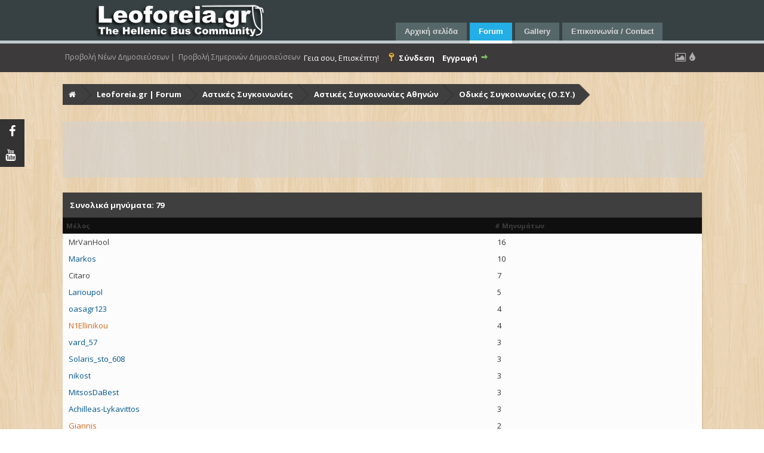

--- FILE ---
content_type: text/html; charset=UTF-8
request_url: https://leoforeia.gr/forum/misc.php?action=whoposted&tid=8990
body_size: 6124
content:
<!DOCTYPE html PUBLIC "-//W3C//DTD XHTML 1.0 Transitional//EN" "http://www.w3.org/TR/xhtml1/DTD/xhtml1-transitional.dtd"><!-- start: misc_whoposted_page -->
<html xml:lang="el" lang="el" xmlns="http://www.w3.org/1999/xhtml">
<head>
<title>Νέες Γραμμές / Τροποποιήσεις / Καταργήσεις Γραμμών - 2021 - Ποιος το Δημοσίευσε;</title>
<!-- start: headerinclude -->
<link rel="stylesheet" href="https://maxcdn.bootstrapcdn.com/font-awesome/4.5.0/css/font-awesome.min.css">
<link rel="alternate" type="application/rss+xml" title="Τελευταία Θέματα (RSS 2.0)" href="https://leoforeia.gr/forum/syndication.php" />
<link rel="alternate" type="application/atom+xml" title="Τελευταία Θέματα (Atom 1.0)" href="https://leoforeia.gr/forum/syndication.php?type=atom1.0" />
	<link href="/forum/themes/template.css" rel="stylesheet" type="text/css" /> 
	<link href="/forum/themes/business.css" rel="stylesheet" type="text/css" /> 
	<link href="/forum/themes/blue.css" rel="stylesheet" type="text/css" />      
<meta http-equiv="Content-Type" content="text/html; charset=UTF-8" />
<meta http-equiv="Content-Script-Type" content="text/javascript" />
<script type="text/javascript" src="https://leoforeia.gr/forum/jscripts/jquery.js?ver=1813"></script>
<script type="text/javascript" src="https://leoforeia.gr/forum/jscripts/jquery.plugins.min.js?ver=1813"></script>
<script type="text/javascript" src="https://leoforeia.gr/forum/jscripts/general.js?ver=1815"></script>


<script language="javascript" type="text/javascript" src="https://leoforeia.gr/forum/jscripts/myadvertisements.js"></script>
<link type="text/css" rel="stylesheet" href="https://leoforeia.gr/forum/cache/themes/theme35/flow.css" />
<link type="text/css" rel="stylesheet" href="https://leoforeia.gr/forum/cache/themes/theme35/global.css" />
<link type="text/css" rel="stylesheet" href="https://leoforeia.gr/forum/cache/themes/theme35/css3.css" />
<!-- UNREADPOSTS_CSS -->
<script type="text/javascript">
	lang.unknown_error = "Ένα άγνωστο σφάλμα προέκυψε.";

	lang.select2_match = "Ένα αποτέλεσμα είναι διαθέσιμο, πιέστε enter για να το επιλέξετε.";
	lang.select2_matches = "{1} αποτελέσματα είναι διαθέσιμα, χρησιμοποιήστε τα πλήκτρα πάνω - κάτω για να πλοηγηθείτε.";
	lang.select2_nomatches = "Δεν βρέθηκαν εγγραφές";
	lang.select2_inputtooshort_single = "Παρακαλώ πληκτρολογήστε έναν ή περισσότερους χαρακτήρες";
	lang.select2_inputtooshort_plural = "Παρακαλώ πληκτρολογήστε {1} ή περισσότερους χαρακτήρες";
	lang.select2_inputtoolong_single = "Παρακαλώ διαγράψτε έναν χαρακτήρα";
	lang.select2_inputtoolong_plural = "Παρακαλώ διαγράψτε {1} χαρακτήρες";
	lang.select2_selectiontoobig_single = "Μπορείτε να κάνετε μόνο μία επιλογή";
	lang.select2_selectiontoobig_plural = "Μπορείτε να κάνετε μόνο {1} επιλογές";
	lang.select2_loadmore = "Φόρτωση περισσότερων αποτελεσμάτων…";
	lang.select2_searching = "Αναζήτηση…";

	var cookieDomain = ".leoforeia.gr";
	var cookiePath = "/";
	var cookiePrefix = "";
	var cookieSecureFlag = "0";
	var deleteevent_confirm = "Είστε σίγουρος ότι θέλετε να διαγράψετε το γεγονός;";
	var removeattach_confirm = "Είστε σίγουρος ότι θέλετε να αφαιρέσετε το επιλεγμένο συνημμένο από την δημοσίευση;";
	var loading_text = 'Φορτώνει. <br />Παρακαλώ περιμένετε..';
	var saving_changes = 'Αποθήκευση Αλλαγών..';
	var use_xmlhttprequest = "1";
	var my_post_key = "fd8e6d3534003b200d58961e3a01edd4";
	var rootpath = "https://leoforeia.gr/forum";
	var imagepath = "https://leoforeia.gr/forum/images";
  	var yes_confirm = "Ναι";
	var no_confirm = "Όχι";
	var MyBBEditor = null;
	var spinner_image = "https://leoforeia.gr/forum/images/spinner.gif";
	var spinner = "<img src='" + spinner_image +"' alt='' />";
	var modal_zindex = 9999;
</script>
<script type="text/javascript" src="https://leoforeia.gr/forum/images/flow/js/colpick.js"></script>
<script type="text/javascript" src="https://leoforeia.gr/forum/images/flow/js/flow.min.js"></script>
<script type="text/javascript" src="https://leoforeia.gr/forum/images/flow/js/cookie.js"></script>
<link type="text/css" rel="stylesheet" href="https://leoforeia.gr/forum/images/flow/css/colpick.css" />
<script type="text/javascript" src="https://leoforeia.gr/forum/images/flow/js/tipsy.js"></script>
<a href="javascript:" id="return-to-top"><i class="fa fa-chevron-up"></i></a>

<link href='https://fonts.googleapis.com/css?family=Open+Sans:400,400italic,700,700italic' rel='stylesheet' type='text/css'>
<!-- end: headerinclude -->
</head>
<body>
<!-- start: header -->
<a href="https://www.facebook.com/leoforeiagr/" target="_blank"><div class="socialbars socialfacebook"><div class="social_des">Like Us!</div><i class="fa fa-facebook"></i></div></a>
<a href="https://www.youtube.com/channel/UC_4pJXxw-9wWo_Up45xndhQ" target="_blank"><div class="socialbars socialyoutube"><div class="social_des">Follow Us!</div><i class="fa fa-youtube"></i></div></a>
<div id="container">
<a name="top" id="top"></a>
<div id="header">
<div id="jsn-header" style="height: 73px;">
<div id="jsn-header_inner">
    <div id="jsn-logo" class="pull-left"><a href="/site/index.php" title=""><img src="/site/templates/jsn_teki_free/images/colors/blue/logo.png" alt="" id="jsn-logo-desktop"></a></div>
<div id="jsn-headerright" class="pull-right"></div>
<div class="clearbreak"></div>
				<div id="jsn-menu">
				    <div id="jsn-pos-toolbar">
					    <div class=" jsn-modulecontainer">
						<div class="jsn-modulecontainer_inner">
						<div class="jsn-modulecontent">
                            <ul class="menu-mainmenu">
								<li class="first"><a class="current" href="/site/index.php">
								<span>		Αρχική σελίδα	</span></a></li><li>	
								<li class="active"><a href="/forum/" original-title=""><span original-title="" style="color: #FFF !important;"> 		Forum		</span></a></li></li>
								<li class="parent">	<a href="/photos/">
								<span>		Gallery		</span></a>
								<ul class="jsn-submenu-level-1" style=""><li class="first last">	<a href="/site/../opengal">
								<span>		Open Gallery		</span></a></li></ul></li><li class="last">
								<a href="/site/index.php/epikoinonia-contact-58">
								<span>		Επικοινωνία / Contact	</span></a></li></ul>
							</ul>
                            <div class="clearbreak"></div>
					    </div>
						</div>
						</div>
	                        <div class="clearbreak"></div>
	                </div>
                </div>
</div>	
</div>
			<div id="panel">
				<div class="upper">
					<div class="semiwrap">
						<!-- Get new and daily Posts Mod -->
						<a class='ngiaz_new_and_daily' href="https://leoforeia.gr/forum/search.php?action=getnew">Προβολή Νέων Δημοσιεύσεων  |</a><span style="float: left !important; cursor: default;">&nbsp;&nbsp;</span>
						<a class='ngiaz_new_and_daily' href="https://leoforeia.gr/forum/search.php?action=getdaily">Προβολή Σημερινών Δημοσιεύσεων</a><span style="float: left !important; cursor: default;">&nbsp;&nbsp;</span>
						<!-- End of Mod -->
						<span style="float: right; cursor: default;">&nbsp;&nbsp;</span>
						<a class='custom_theme' id='colorpicker' title="Color Picker"><i class="fa fa-tint"></i></a><span style="float: right; cursor: default;">&nbsp;&nbsp;</span>
						<a class="bg_style" title="Theme Customizer"><i class="fa fa-picture-o"></i></a>
						<!-- start: header_welcomeblock_guest -->
						<!-- Continuation of div(class="upper") as opened in the header template -->
<span class="welcome"><span class="hide-540px">Γεια σου, Επισκέπτη!</span> <a href="https://leoforeia.gr/forum/member.php?action=login" onclick="$('#quick_login').modal({ fadeInDuration: 250, keepelement: true, zIndex: (typeof modal_zindex !== 'undefined' ? modal_zindex : 9999) }); return false;" class="login"><span class="hide-540px" style="color: rgb(255, 255, 255) !important;">Σύνδεση</span></a> <a href="https://leoforeia.gr/forum/member.php?action=register" class="register"><span class="hide-540px" style="color: rgb(255, 255, 255) !important;">Εγγραφή</span></a></span>
					</div>
				</div>
				<div class="modal" id="quick_login" style="display: none;">
					<form method="post" action="https://leoforeia.gr/forum/member.php">
                                                        <input name="my_post_key" type="hidden" value="fd8e6d3534003b200d58961e3a01edd4" />
							<input name="action" type="hidden" value="do_login" />
							<input name="url" type="hidden" value="" />
							<input name="quick_login" type="hidden" value="1" />	
						<table width="100%" cellspacing="0" cellpadding="5" border="0" class="tborder">
							<tr>
								<td class="thead" colspan="2" style="font-size: 14px; text-transform: uppercase;"><i class="fa fa-user fa_xtra"></i> Σύνδεση</td>
							</tr>
							<tr>
								<td class="trow1"><input name="quick_username" id="quick_login_username" type="text" placeholder="Username" class="textbox initial_focus" style="width: 320px; height: 25px; margin: 25px 10px 10px; float: right;" /></td>
							</tr>
							<tr>
								<td class="trow1"><input name="quick_password" id="quick_login_password" type="password" placeholder="Password" class="textbox" style="width: 320px; margin: 10px; height: 25px; float: right;" /></td>
							</tr>
							<tr>
								<td class="trow1 remember_me" style="padding-left: 22px; padding-right: 30px;">
									<input name="quick_remember" id="quick_login_remember" type="checkbox" value="yes" class="checkbox" checked="checked" />
									<label for="quick_login_remember">Να με θυμάσαι</label>
									
									<a href="https://leoforeia.gr/forum/member.php?action=lostpw" class="lost_password float_right">Χαμένος κωδικός;</a>
								</td>
							</tr>
							<tr><td><input name="submit" type="submit" class="button" value="Σύνδεση" style="width: 330px; font-size: 14px; margin: 7px 15px 10px; padding: 7px; float: right;"/></td>
							</tr>
						</table>
					</form>
				</div>
				<script type="text/javascript">
					$("#quick_login input[name='url']").val($(location).attr('href'));
				</script>
<!-- end: header_welcomeblock_guest -->        
						<div class="bg_preview"><div class="ribbon"><b>Theme Customizer</b></div>
						<center><div style="margin-top: 50px; margin-bottom: 15px;"><b>Skin Colors</b></div>
                            <div style="margin-left: 8px;"><a style="background-color: #3f3f3f;" class="color1"></a>
                            <a style="background-color: #d9381c;" class="color2"></a>
                            <a style="background-color: #d6c60f;" class="color3"></a>
                            <a style="background-color: #0ecf4e;" class="color4"></a>
								<a style="background-color: #961ac7;" class="color5"></a></div>
						<div style="margin-top: 100px; margin-bottom: 15px;"><b>Background Patterns</b></div>
                            <div style="margin-left: 8px;">
								<a id="images/flow/backgrounds/bg1.png" style="background: url('images/flow/backgrounds/bg1.png')" class="bg_n"></a>
                            <a id="images/flow/backgrounds/bg2.png" style="background: url('images/flow/backgrounds/bg2.png');" class="bg_n"></a>
                            <a id="images/flow/backgrounds/bg3.png" style="background: url('images/flow/backgrounds/bg3.png');" class="bg_n"></a>
                            <a id="images/flow/backgrounds/bg4.png" style="background: url('images/flow/backgrounds/bg4.png');" class="bg_n"></a>
                            <a id="images/flow/backgrounds/bg5.png" style="background: url('images/flow/backgrounds/bg5.png');" class="bg_n"></a></div>
							<div style="margin-top: 100px; margin-bottom: 15px;"><b>Background Images</b></div>
						    <div style="margin-left: 8px;">
								<a id="images/flow/backgrounds/bg6.jpg" style="background: url('images/flow/backgrounds/bg6.jpg');" class="fixed_bg"></a>
                            <a id="images/flow/backgrounds/bg7.jpg" style="background: url('images/flow/backgrounds/bg7.jpg');" class="fixed_bg"></a>
						    <a id="images/flow/backgrounds/bg8.jpg" style="background: url('images/flow/backgrounds/bg8.jpg');" class="fixed_bg"></a>
						    <a id="images/flow/backgrounds/bg9.jpg" style="background: url('images/flow/backgrounds/bg9.jpg');" class="fixed_bg"></a>
                            <a id="images/flow/backgrounds/bg10.jpg" style="background: url('images/flow/backgrounds/bg10.jpg');" class="fixed_bg"></a></div>
							<div style="margin-top: 100px; margin-bottom: 15px;"><b>Custom Background</b></div>
						<input type="text" id="url" value="" placeholder="Put URL of your Background..." class="urlimage" />
						<input type="button" value="Update" class="button" onclick="updateURL()" />
						<p><i style="font-size: 15px;" class="fa fa-picture-o"></i> Above URL is an Image <i class="fa fa-check-square clickedimage" style="cursor: pointer; font-size: 18px;"></i><i class="fa fa-square-o unclickedimage" style="cursor: pointer; font-size: 18px;"></i></p></center>
						</div>
					<!-- </div> in header_welcomeblock_member and header_welcomeblock_guest -->
				<!-- </div> in header_welcomeblock_member and header_welcomeblock_guest -->
			</div>
		</div>
		<div id="content">
			<div class="wrapper">
				
				
				
				
				
				
				<!-- start: nav -->
<fieldset class="breadcrumb">
<span class="crumbs">
	<span class="crust">
	<a href="https://leoforeia.gr/forum/index.php" class="crumb"><i class="fa fa-home" style="line-height: 25px;"></i></a>
	<span class="arrow">
		<span>&gt;</span>
	</span>
	</span><!-- start: nav_bit -->
<span class="crust">
	<a href="https://leoforeia.gr/forum/index.php" class="crumb">Leoforeia.gr | Forum</a>
	<span class="arrow">
		<span>&gt;</span>
	</span>
</span>
<!-- end: nav_bit --><!-- start: nav_bit -->
<span class="crust">
	<a href="forumdisplay.php?fid=41" class="crumb">Αστικές Συγκοινωνίες</a>
	<span class="arrow">
		<span>&gt;</span>
	</span>
</span>
<!-- end: nav_bit --><!-- start: nav_bit -->
<span class="crust">
	<a href="forumdisplay.php?fid=13" class="crumb">Αστικές Συγκοινωνίες Αθηνών</a>
	<span class="arrow">
		<span>&gt;</span>
	</span>
</span>
<!-- end: nav_bit --><!-- start: nav_bit -->
<span class="crust">
	<a href="forumdisplay.php?fid=14" class="crumb">Οδικές Συγκοινωνίες (Ο.ΣΥ.)</a>
	<span class="arrow">
		<span>&gt;</span>
	</span>
</span>
<!-- end: nav_bit --><!-- start: nav_bit -->
<span class="crust">
	<a href="showthread.php?tid=8990" class="crumb">Νέες Γραμμές / Τροποποιήσεις / Καταργήσεις Γραμμών - 2021</a>
	<span class="arrow">
		<span>&gt;</span>
	</span>
</span>
<!-- end: nav_bit --><!-- start: nav_sep_active -->

<!-- end: nav_sep_active -->
		<span class="crust"><!-- start: nav_bit_active -->
<a href="" class="crumb">
	Ποιος το Δημοσίευσε;
</a>
<span class="arrow">
	<span>&gt;</span>
</span>
<!-- end: nav_bit_active --></span>
	</span>
</fieldset>
<!-- end: nav -->
				<br />
				<div class="news">
					<div onclick="MyAdvertisements.do_click(1);"><script async src="//pagead2.googlesyndication.com/pagead/js/adsbygoogle.js"></script>
<!-- Gallery responsive -->
<ins class="adsbygoogle"
     style="display:block;"
     data-ad-client="ca-pub-4797590848465324"
     data-ad-slot="9419668699"
     data-ad-format="horizontal"></ins>
<script>
(adsbygoogle = window.adsbygoogle || []).push({});
</script></div>	
					</div>
<!-- end: header -->
<br />
<table border="0" cellspacing="0" cellpadding="5" class="tborder">
<tr>
<td colspan="2" class="thead"><strong>Συνολικά μηνύματα: 79</strong></td>
</tr>
<tr>
<td class="tcat"><span class="smalltext"><strong><a href="https://leoforeia.gr/forum/misc.php?action=whoposted&tid=8990&sort=username">Μέλος</a></strong></span></td>
<td class="tcat"><span class="smalltext"><strong><a href="https://leoforeia.gr/forum/misc.php?action=whoposted&tid=8990"># Μηνυμάτων</a></strong></span></td>
</tr>
<!-- start: misc_whoposted_poster -->
<tr>
<td class="trow1"><a href="https://leoforeia.gr/forum/member.php?action=profile&amp;uid=1641">MrVanHool</a></td>
<td class="trow1">16</td>
</tr>
<!-- end: misc_whoposted_poster --><!-- start: misc_whoposted_poster -->
<tr>
<td class="trow2"><a href="https://leoforeia.gr/forum/member.php?action=profile&amp;uid=5936"><span style="color: #03568C;">Markos</span></a></td>
<td class="trow2">10</td>
</tr>
<!-- end: misc_whoposted_poster --><!-- start: misc_whoposted_poster -->
<tr>
<td class="trow1"><a href="https://leoforeia.gr/forum/member.php?action=profile&amp;uid=54">Citaro</a></td>
<td class="trow1">7</td>
</tr>
<!-- end: misc_whoposted_poster --><!-- start: misc_whoposted_poster -->
<tr>
<td class="trow2"><a href="https://leoforeia.gr/forum/member.php?action=profile&amp;uid=2571"><span style="color: #03568C;">Larioupol</span></a></td>
<td class="trow2">5</td>
</tr>
<!-- end: misc_whoposted_poster --><!-- start: misc_whoposted_poster -->
<tr>
<td class="trow1"><a href="https://leoforeia.gr/forum/member.php?action=profile&amp;uid=8360"><span style="color: #03568C;">oasagr123</span></a></td>
<td class="trow1">4</td>
</tr>
<!-- end: misc_whoposted_poster --><!-- start: misc_whoposted_poster -->
<tr>
<td class="trow2"><a href="https://leoforeia.gr/forum/member.php?action=profile&amp;uid=16"><span style="color: chocolate;">N1Ellinikou</span></a></td>
<td class="trow2">4</td>
</tr>
<!-- end: misc_whoposted_poster --><!-- start: misc_whoposted_poster -->
<tr>
<td class="trow1"><a href="https://leoforeia.gr/forum/member.php?action=profile&amp;uid=1855"><span style="color: #03568C;">vard_57</span></a></td>
<td class="trow1">3</td>
</tr>
<!-- end: misc_whoposted_poster --><!-- start: misc_whoposted_poster -->
<tr>
<td class="trow2"><a href="https://leoforeia.gr/forum/member.php?action=profile&amp;uid=8699"><span style="color: #03568C;">Solaris_sto_608</span></a></td>
<td class="trow2">3</td>
</tr>
<!-- end: misc_whoposted_poster --><!-- start: misc_whoposted_poster -->
<tr>
<td class="trow1"><a href="https://leoforeia.gr/forum/member.php?action=profile&amp;uid=501"><span style="color: #03568C;">nikost</span></a></td>
<td class="trow1">3</td>
</tr>
<!-- end: misc_whoposted_poster --><!-- start: misc_whoposted_poster -->
<tr>
<td class="trow2"><a href="https://leoforeia.gr/forum/member.php?action=profile&amp;uid=6333"><span style="color: #03568C;">MitsosDaBest</span></a></td>
<td class="trow2">3</td>
</tr>
<!-- end: misc_whoposted_poster --><!-- start: misc_whoposted_poster -->
<tr>
<td class="trow1"><a href="https://leoforeia.gr/forum/member.php?action=profile&amp;uid=2743"><span style="color: #03568C;">Achilleas-Lykavittos</span></a></td>
<td class="trow1">3</td>
</tr>
<!-- end: misc_whoposted_poster --><!-- start: misc_whoposted_poster -->
<tr>
<td class="trow2"><a href="https://leoforeia.gr/forum/member.php?action=profile&amp;uid=34"><span style="color: chocolate;">Giannis</span></a></td>
<td class="trow2">2</td>
</tr>
<!-- end: misc_whoposted_poster --><!-- start: misc_whoposted_poster -->
<tr>
<td class="trow1"><a href="https://leoforeia.gr/forum/member.php?action=profile&amp;uid=1412"><span style="color: #03568C;">georgio</span></a></td>
<td class="trow1">2</td>
</tr>
<!-- end: misc_whoposted_poster --><!-- start: misc_whoposted_poster -->
<tr>
<td class="trow2"><a href="https://leoforeia.gr/forum/member.php?action=profile&amp;uid=1191"><span style="color: #03568C;">marios.ilioupoli</span></a></td>
<td class="trow2">2</td>
</tr>
<!-- end: misc_whoposted_poster --><!-- start: misc_whoposted_poster -->
<tr>
<td class="trow1"><a href="https://leoforeia.gr/forum/member.php?action=profile&amp;uid=2548"><span style="color: #03568C;">irisbus57</span></a></td>
<td class="trow1">1</td>
</tr>
<!-- end: misc_whoposted_poster --><!-- start: misc_whoposted_poster -->
<tr>
<td class="trow2"><a href="https://leoforeia.gr/forum/member.php?action=profile&amp;uid=10">420 Peiraias - Agia Paraskevi</a></td>
<td class="trow2">1</td>
</tr>
<!-- end: misc_whoposted_poster --><!-- start: misc_whoposted_poster -->
<tr>
<td class="trow1"><a href="https://leoforeia.gr/forum/member.php?action=profile&amp;uid=2540"><span style="color: #03568C;">avalonlll</span></a></td>
<td class="trow1">1</td>
</tr>
<!-- end: misc_whoposted_poster --><!-- start: misc_whoposted_poster -->
<tr>
<td class="trow2"><a href="https://leoforeia.gr/forum/member.php?action=profile&amp;uid=1794"><span style="color: #03568C;">gregory</span></a></td>
<td class="trow2">1</td>
</tr>
<!-- end: misc_whoposted_poster --><!-- start: misc_whoposted_poster -->
<tr>
<td class="trow1"><a href="https://leoforeia.gr/forum/member.php?action=profile&amp;uid=10110"><span style="color: black;"><s>N1 Botanikou</s></span></a></td>
<td class="trow1">1</td>
</tr>
<!-- end: misc_whoposted_poster --><!-- start: misc_whoposted_poster -->
<tr>
<td class="trow2"><a href="https://leoforeia.gr/forum/member.php?action=profile&amp;uid=772"><span style="color: #03568C;">nikos1991</span></a></td>
<td class="trow2">1</td>
</tr>
<!-- end: misc_whoposted_poster --><!-- start: misc_whoposted_poster -->
<tr>
<td class="trow1"><a href="https://leoforeia.gr/forum/member.php?action=profile&amp;uid=80">patrinos</a></td>
<td class="trow1">1</td>
</tr>
<!-- end: misc_whoposted_poster --><!-- start: misc_whoposted_poster -->
<tr>
<td class="trow2"><a href="https://leoforeia.gr/forum/member.php?action=profile&amp;uid=43">aliance</a></td>
<td class="trow2">1</td>
</tr>
<!-- end: misc_whoposted_poster --><!-- start: misc_whoposted_poster -->
<tr>
<td class="trow1"><a href="https://leoforeia.gr/forum/member.php?action=profile&amp;uid=2544"><span style="color: #03568C;">TeiPir</span></a></td>
<td class="trow1">1</td>
</tr>
<!-- end: misc_whoposted_poster --><!-- start: misc_whoposted_poster -->
<tr>
<td class="trow2"><a href="https://leoforeia.gr/forum/member.php?action=profile&amp;uid=1743"><span style="color: #03568C;">konnos</span></a></td>
<td class="trow2">1</td>
</tr>
<!-- end: misc_whoposted_poster --><!-- start: misc_whoposted_poster -->
<tr>
<td class="trow1"><a href="https://leoforeia.gr/forum/member.php?action=profile&amp;uid=1414"><span style="color: #03568C;">ecoj</span></a></td>
<td class="trow1">1</td>
</tr>
<!-- end: misc_whoposted_poster --><!-- start: misc_whoposted_poster -->
<tr>
<td class="trow2"><a href="https://leoforeia.gr/forum/member.php?action=profile&amp;uid=10141"><span style="color: #03568C;">Man Lion's city</span></a></td>
<td class="trow2">1</td>
</tr>
<!-- end: misc_whoposted_poster -->
</table>
<!-- start: footer -->

	</div>
</div>
<div id="foot_bar">
<div class="col">
<div class="foot_header"><center><center></center></center></div>
<ul style="color: rgb(123, 129, 129);">
<center></center>
</ul>
</div>
    
<div class="col">
<div class="foot_header">Navigation</div>
<ul>
<li><a href="https://leoforeia.gr/forum/misc.php?action=syndication"><i class="fa fa-rss"></i> RSS Syndication</a></li>
<li><a href="https://leoforeia.gr/forum/misc.php?action=help"><i class="fa fa-life-ring"></i> Help</a></li>
<li><a href="https://leoforeia.gr/forum/stats.php"><i class="fa fa-signal"></i> Stats</a></li>
</ul>
</div>
    
<div class="col">
<div class="foot_header">Links</div>
<ul>
<li><a href="https://leoforeia.gr/forum/search.php"><i class="fa fa-search"></i> Αναζήτηση</a></li>
<li><a href="https://leoforeia.gr"><i class="fa fa-home"></i> leoforeia.gr</a></li>
<li><a href="https://leoforeia.gr/forum/archive/index.php"><i class="fa fa-briefcase"></i> Απλή (Αρχείο) Κατάσταση</a></li>
</ul>
</div>
<div class="col">
<div class="foot_header"></div>
<ul style="margin-top: 65px;">
<!-- start: footer_themeselect -->

<!-- end: footer_themeselect -->
</ul>
</div>
</div>
	<div class="footer_stuff">
		<div class="wrapper">
			<span id="copyright" style="color: #FFF;">
				<!-- MyBB is free software developed and maintained by a volunteer community.
					It would be much appreciated by the MyBB Group if you left the full copyright and "powered by" notice intact,
					to show your support for MyBB.  If you choose to remove or modify the copyright below,
					you may be refused support on the MyBB Community Forums.

					This is free software, support us and we'll support you. -->
				<div style="float: left;">Powered By <a href="http://www.mybb.com" target="_blank">MyBB 1.8.22</a>, &copy; 2002-2026 <a href="http://www.mybb.com" target="_blank">MyBB Group</a>.</div>
				<div class="footer_made"><div style="transform: skewX(-25deg); float: right; left: 2px;"> Crafted with <i class="fa fa-heart pulse_heart" title="Love"></i> by <a href="http://community.mybb.com/user-98457.html">HMR</a></div></div>
				<!-- End powered by -->
			</span>
		</div>
	</div>
</div>
<!-- The following piece of code allows MyBB to run scheduled tasks. DO NOT REMOVE --><!-- End task image code --><!-- UNREADPOSTS_JS -->

</div>
<!-- end: footer -->
</body>
</html>
<!-- end: misc_whoposted_page -->

--- FILE ---
content_type: text/html; charset=utf-8
request_url: https://www.google.com/recaptcha/api2/aframe
body_size: 266
content:
<!DOCTYPE HTML><html><head><meta http-equiv="content-type" content="text/html; charset=UTF-8"></head><body><script nonce="f2BotJejvDLiZsS9wlq25Q">/** Anti-fraud and anti-abuse applications only. See google.com/recaptcha */ try{var clients={'sodar':'https://pagead2.googlesyndication.com/pagead/sodar?'};window.addEventListener("message",function(a){try{if(a.source===window.parent){var b=JSON.parse(a.data);var c=clients[b['id']];if(c){var d=document.createElement('img');d.src=c+b['params']+'&rc='+(localStorage.getItem("rc::a")?sessionStorage.getItem("rc::b"):"");window.document.body.appendChild(d);sessionStorage.setItem("rc::e",parseInt(sessionStorage.getItem("rc::e")||0)+1);localStorage.setItem("rc::h",'1768586485286');}}}catch(b){}});window.parent.postMessage("_grecaptcha_ready", "*");}catch(b){}</script></body></html>

--- FILE ---
content_type: text/css
request_url: https://leoforeia.gr/forum/themes/blue.css
body_size: 11261
content:
/**
* @author    JoomlaShine.com http://www.joomlashine.com
* @copyright Copyright (C) 2008 - 2011 JoomlaShine.com. All rights reserved.
* @license   JoomlaShine.com Proprietary License
*/
/* ============================== DEFAULT HTML ============================== */

}
/* ============================== LAYOUT ============================== */
/* =============== LAYOUT - OVERALL PAGE =============== */
#jsn-master {
	background-color: #E5E5E5;
}
/* =============== LAYOUT - HEADER AREA =============== */
#jsn-header,
#jsn-menu.jsn-menu-sticky {
	background: #374143 url(/forum/themes/bg-header.png) left bottom repeat-x; 
}
/* =============== LAYOUT - CONTENT TOP AREA =============== */
#jsn-content-top {
	color: #D9F1FB;
}
#jsn-promo {
	background-color: #23B0E5;
}
#jsn-pos-promo-left,
#jsn-pos-promo-right {
	border-top: 5px solid #1898C9;
}
/* =============== LAYOUT - CONTENT AREA =============== */
#jsn-pos-breadcrumbs {
	background: url(../../images/colors/blue/bg-box-style-dark.png) left bottom no-repeat;
}
#jsn-pos-breadcrumbs_inner {
	background: url(../../images/colors/blue/bg-box-style-dark.png) right 98% no-repeat;
}
#jsn-gotoplink {
	background-color: #566769;
}
#jsn-gotoplink:hover {
	background-color: #23AEE5;
}
/* ============================== TYPOGRAPHY ============================== */
/* =============== TYPOGRAPHY - LINK STYLES =============== */
/* ----- ACTION LINK ----- */
.link-action {
	border-bottom: 1px solid #009ACA;
}
.link-action:hover {
	background-color: #009ACA;
}
#jsn-promo .link-action:hover,
div[class*="richbox-"] .link-action:hover {
	color: #009ACA;
}
/* =============== TYPOGRAPHY - TABLE STYLES =============== */
table.table-style tbody .highlight {
	background-color: #999;
}
table.table-style tbody tr.odd .highlight {
	background-color: #7E7E7E;
}
table.table-style tbody tr:hover .highlight {
	background: #737373;
}
table.table-style tfoot th,
table.table-style tfoot td {
	background-color: #D9D9D9;
}
/* ----- COLOR HEADER TABLE ----- */
table.style-colorheader .highlight {
	border-bottom: 1px solid #B9B9B9;
	border-right: 1px groove #F8F8F8;
}
table.style-colorheader thead th {
	background-color: #23AEE5;
	border-right: 1px groove #F8F8F8;
}
table.style-colorheader thead th.highlight {
	background-color: #484848;
}
table.style-colorheader tbody th,
table.style-colorheader tbody td {
	border-left: 1px solid #F8F8F8;
	border-right: 1px solid #F8F8F8;
}
/* ----- COLOR STRIPES TABLE ----- */
table.style-colorstripes td,
table.style-colorstripes th {
	border-bottom: 1px solid #FFF;
	border-right: 1px groove #B4E3F5;
}
table.style-colorstripes thead th {
	background-color: #23AEE5;
}
table.style-colorstripes thead th.highlight {
	background-color: #59C4EC;
}
table.style-colorstripes tbody tr {
	background-color: #86D3F0;
}
table.style-colorstripes tbody td,
table.style-colorstripes tbody th {
	border-right: 1px solid #B4E3F5;
}
table.style-colorstripes tbody .highlight {
	background-color: #E4F5FC;
}
table.style-colorstripes tbody tr.odd {
	background-color: #59C4EC;
}
table.style-colorstripes tbody tr.odd .highlight {
	background-color: #C2E9F8;
}
table.style-colorstripes tbody tr:hover th,
table.style-colorstripes tbody tr:hover td {
	background-color: #33B6E8;
}
table.style-colorstripes tbody tr:hover .highlight {
	background-color: #9CDBF3;
}
table.style-colorstripes tfoot th,
table.style-colorstripes tfoot td {
	background-color: #23AEE5;
}
.sectiontableheader {
	background-color: #1898C9;
}
/* ----- GREY STRIPES TABLE ----- */
table.style-greystripes .highlight {
	border-bottom: 1px solid #B9B9B9;
	border-right: 1px groove #EBEBEB;
}
table.style-greystripes thead th {
	background: #374143;
	border-right: 1px groove #FFF;
}
table.style-greystripes thead th.highlight {
	background-color: #484848;
}
table.style-greystripes tbody th,
table.style-greystripes tbody td {
	border-left: 1px solid #EBEBEB;
	border-right: 1px solid #EBEBEB;
}
/* ============================== MENU ============================== */
#jsn-pos-mainmenu .jsn-menu-toggle:hover, 
#jsn-pos-mainmenu .jsn-menu-toggle.active {
    background-color: #1A9ED0;
}
/* =============== MENU - MAIN MENU =============== */
div.jsn-modulecontainer ul.menu-mainmenu > li > a,
#jsn-menu .jsn-modulecontainer[class*="display-"] .jsn-modulecontainer_inner h3.jsn-moduletitle {
	background-color: #566769;
}
/* ----- 1st LEVEL ----- */
div.jsn-modulecontainer ul.menu-mainmenu ul,
#jsn-menu div.display-dropdown.jsn-modulecontainer .jsn-modulecontent {
	background-color: #23B0E5;
}
body.jsn-mmtransparency div.jsn-modulecontainer ul.menu-mainmenu ul {
	background: url(../../images/colors/blue/bg-mainmenu.png);
}
div.jsn-modulecontainer ul.menu-mainmenu ul li a {
	border-bottom: 1px solid #68C5E8;
	border-left: 1px solid #68C5E8;
	border-right: 1px solid #68C5E8;
}
#jsn-menu div.display-dropdown.jsn-modulecontainer .jsn-modulecontent {
	border: 1px solid #68C5E8;
}
/* ----- HOVER STATE ----- */
div.jsn-modulecontainer ul.menu-mainmenu li:hover > a,
#jsn-menu .jsn-modulecontainer.display-dropdown .jsn-modulecontainer_inner:hover h3.jsn-moduletitle {
	background-color: #23AEE5;
}
div.jsn-modulecontainer ul.menu-mainmenu ul li:hover > a {
	background-color: #158DBB;
}
/* ----- ACTIVE STATE ----- */
div.jsn-modulecontainer ul.menu-mainmenu li.active > a {
	background-color: #23AEE5;
}
div.jsn-modulecontainer ul.menu-mainmenu ul li.active > a {
	background-color: #158DBB;
}
/* =============== MENU - TREE MENU =============== */
/* ----- GENERAL ----- */
div.richbox-1 ul.menu-treemenu li {
	border-bottom-color: #8FD8F3;
}
div.richbox-2 ul.menu-treemenu li {
	border-bottom-color: #72888B;
}
/* ----- CURRENT / HOVER STATE ----- */
div.richbox-1 ul.menu-treemenu li a:hover,
div.richbox-1 ul.menu-treemenu li a.current {
	background-color: #189DCF;
}
div.richbox-2 ul.menu-treemenu li a:hover,
div.richbox-2 ul.menu-treemenu li a.current {
	background-color: #485759;
}
/* =============== MENU - SIDE MENU =============== */
/* ----- GENERAL ----- */
div.richbox-1 ul.menu-sidemenu li {
	border-bottom-color: #8FD8F3;
}
div.richbox-2 ul.menu-sidemenu li {
	border-bottom-color: #72888B;
}
/* ---------- 1st LEVEL ---------- */
div.jsn-modulecontainer ul.menu-sidemenu ul {
	background-color: #23B0E5;
}
body.jsn-smtransparency div.jsn-modulecontainer ul.menu-sidemenu ul {
	background: url(../../images/colors/blue/bg-mainmenu.png);
}
div.jsn-modulecontainer ul.menu-sidemenu ul li a {
	border-bottom: 1px solid #68C5E8;
	border-left: 1px solid #68C5E8;
	border-right: 1px solid #68C5E8;
}
/* ----- HOVER STATE ----- */
div.jsn-modulecontainer ul.menu-sidemenu ul li:hover > a {
	background-color: #158DBB;
}
/* ----- HOVER STATE IN SPECIFIC MODULE BOXES ----- */
div.richbox-1 ul.menu-sidemenu > li:hover > a {
	background-color: #189DCF;
}
div.richbox-2 ul.menu-sidemenu > li:hover > a {
	background-color: #485759;
}
/* ----- ACTIVE STATE ----- */
div.jsn-modulecontainer ul.menu-sidemenu ul li.active > a {
	background-color: #158DBB;
}
/* ----- ACTIVE STATE IN SPECIFIC MODULE BOXES ----- */
div.richbox-1 ul.menu-sidemenu > li.active > a {
	background-color: #189DCF;
}
div.richbox-2 ul.menu-sidemenu > li.active > a {
	background-color: #485759;
}
/* =============== MENU - TOP MENU =============== */
ul.menu-topmenu li a {
	color: #96A8A9;
}
/* ============================== SITE TOOLS ============================== */
/* =============== SITE TOOLS - GENERAL PRESENTATION =============== */
ul#jsn-sitetools-menu > li:hover {
	background-color: #829799;
}
/* ============================== MODULE STYLES ============================== */
/* =============== MODULE STYLES - MODULE BOXES =============== */
div.richbox-1 .jsn-moduletitle,
div.lightbox-1 .jsn-moduletitle {
	background: url(../../images/colors/blue/bg-box-style-light.png) left bottom no-repeat;
}
div.richbox-1 .jsn-moduletitle .jsn-moduletitle_inner1,
div.lightbox-1 .jsn-moduletitle .jsn-moduletitle_inner1 {
	background: url(../../images/colors/blue/bg-box-style-light.png) right bottom no-repeat;
}
div.richbox-2 .jsn-moduletitle,
div.lightbox-2 .jsn-moduletitle {
	background: url(../../images/colors/blue/bg-box-style-dark.png) left bottom no-repeat;
}
div.richbox-2 .jsn-moduletitle .jsn-moduletitle_inner1,
div.lightbox-2 .jsn-moduletitle .jsn-moduletitle_inner1 {
	background: url(../../images/colors/blue/bg-box-style-dark.png) right bottom no-repeat;
}
div.richbox-1 .jsn-moduletitle .jsn-moduletitle_inner2 {
	background-color: #1898C9;
}
div.solid-1 .jsn-moduletitle .jsn-moduletitle_inner2,
div.lightbox-1 .jsn-moduletitle .jsn-moduletitle_inner2 {
	background-color: #23B0E5;
}
div.solid-2 .jsn-moduletitle .jsn-moduletitle_inner2,
div.richbox-2 .jsn-moduletitle .jsn-moduletitle_inner2,
div.lightbox-2 .jsn-moduletitle .jsn-moduletitle_inner2 {
	background-color: #374143;
}
/* ----- RICHBOX ----- */
div.richbox-1 .jsn-modulecontent {
	border-top-color: #56C2EB;
	background-color: #23B0E5;
}
div.richbox-2 .jsn-modulecontent {
	border-top-color: #4A595B;
	background-color: #57676A;
}
/* ----- LIGHTBOX ----- */
div.lightbox-1 .jsn-modulecontent {
	border-top-color: #C4DDE3;
}
div.lightbox-2 .jsn-modulecontent {
	border-top-color: #D4D4D4;
}
/* ----- SOLIDBOX ----- */
div.solid-1 .jsn-modulecontent {
	border-top-color: #23B0E5;
}
div.solid-2 .jsn-modulecontent {
	border-top-color: #374143;
}
/* ----- CUSTOM BOX STYLE IN SPECIFIC POSITION ----- */
#jsn-pos-innerleft div.richbox-1 .jsn-modulecontent,
#jsn-pos-innerright div.richbox-1 .jsn-modulecontent {
	border-top-color: #C4DDE3;
}
#jsn-pos-innerleft div.richbox-2 .jsn-modulecontent,
#jsn-pos-innerright div.richbox-2 .jsn-modulecontent {
	border-top-color: #D4D4D4;
}
/* ============================== JOOMLA! DEFAULT EXTENSIONS ============================== */
/* =============== JOOMLA! EXTENSIONS - COM_CONTENT =============== */
/* ----- SECTION / CATEGORY BLOG LAYOUT ----- */
/* PAGE PAGINATION */
ul.jsn-pagination li.navigation-page span {
	background-color: #23B0E5;
}
/* =============== JOOMLA! EXTENSIONS - MOD_BREADCRUMB =============== */
span.breadcrumbs {
	background-color: #374143;
}
/* ============================== MOBILE VERSION ============================== */
/* ============================== MENU ============================== */
/* =============== MENU - MOBILE MAIN MENU =============== */
/* ----- GENERAL ----- */
body.jsn-mobile div.jsn-modulecontainer ul.menu-mainmenu {
	background: #374143;
}
body.jsn-mobile div.jsn-modulecontainer ul.menu-mainmenu > li {
	background: #566769;
}
/* ----- ACTIVE STATE ----- */
body.jsn-mobile div.jsn-modulecontainer ul.menu-mainmenu > li.active {
	background: #1A9ED0;
}
/* ============================== TYPOGRAPHY ============================== */
/* =============== TYPOGRAPHY - LINK STYLES =============== */
/* ----- ACTION LINK ----- */
/* ============================== MOBILE TOOLS ============================== */
#jsn-mobiletools ul li a {
	background: #566769;
}
/* ============================== CSS3 EFFECTS ============================== */
div.jsn-modulecontainer ul.menu-mainmenu ul,
div.jsn-modulecontainer ul.menu-sidemenu ul,
#jsn-menu div.display-dropdown.jsn-modulecontainer .jsn-modulecontent {
	background-color:rgba(34,161,209,0.95);
}